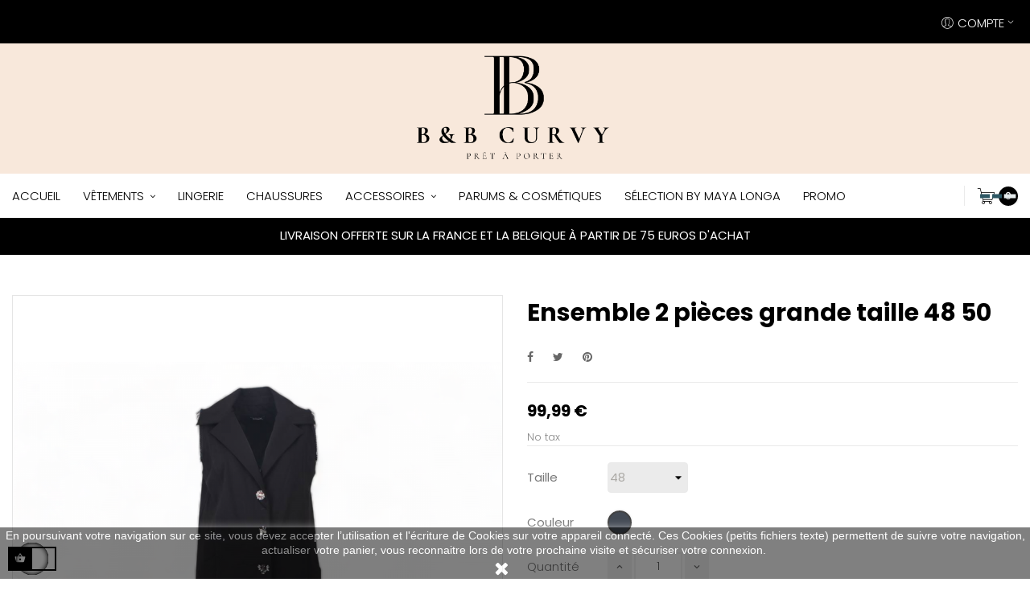

--- FILE ---
content_type: text/html; charset=utf-8
request_url: https://bbcurvy.com/accueil/834-2213-ensemble-2-pieces-grande-taille-48-50.html
body_size: 14817
content:
<!doctype html>
<html lang="fr"  class="default" >

  <head>
    
      
  <meta charset="utf-8">


  <meta http-equiv="x-ua-compatible" content="ie=edge">



  <link rel="canonical" href="https://bbcurvy.com/accueil/834-ensemble-2-pieces-grande-taille-48-50.html">

  <title>Ensemble 2 pièces grande taille 48 50</title>
  <meta name="description" content="">
  <meta name="keywords" content="">
      
          <link rel="alternate" href="https://bbcurvy.com/accueil/834-ensemble-2-pieces-grande-taille-48-50.html" hreflang="fr">
      



  <meta name="viewport" content="width=device-width, initial-scale=1">



  <link rel="icon" type="image/vnd.microsoft.icon" href="/img/favicon.ico?1618437563">
  <link rel="shortcut icon" type="image/x-icon" href="/img/favicon.ico?1618437563">


  

    <link rel="stylesheet" href="https://bbcurvy.com/themes/leo_kylie/assets/cache/theme-087368352.css" type="text/css" media="all">



    


  

  <script type="text/javascript">
        var LEO_COOKIE_THEME = "LEO_KYLIE_PANEL_CONFIG";
        var add_cart_error = "An error occurred while processing your request. Please try again";
        var buttoncompare_title_add = "Comparer";
        var buttoncompare_title_remove = "Retirer du Comparer";
        var buttonwishlist_title_add = "Liste de souhaits";
        var buttonwishlist_title_remove = "Supprimer du panier";
        var cancel_rating_txt = "Cancel Rating";
        var comparator_max_item = 3;
        var compared_products = [];
        var disable_review_form_txt = "existe pas un crit\u00e8re d'\u00e9valuation pour ce produit ou cette langue";
        var enable_dropdown_defaultcart = 1;
        var enable_flycart_effect = 1;
        var enable_notification = 1;
        var height_cart_item = "148";
        var isLogged = false;
        var leo_token = "2aadaf50eb05d25e18f0c550a689ca3e";
        var lf_is_gen_rtl = false;
        var number_cartitem_display = 3;
        var prestashop = {"cart":{"products":[],"totals":{"total":{"type":"total","label":"Total","amount":0,"value":"0,00\u00a0\u20ac"},"total_including_tax":{"type":"total","label":"Total TTC","amount":0,"value":"0,00\u00a0\u20ac"},"total_excluding_tax":{"type":"total","label":"Total HT :","amount":0,"value":"0,00\u00a0\u20ac"}},"subtotals":{"products":{"type":"products","label":"Sous-total","amount":0,"value":"0,00\u00a0\u20ac"},"discounts":null,"shipping":{"type":"shipping","label":"Livraison","amount":0,"value":"gratuit"},"tax":null},"products_count":0,"summary_string":"0 articles","vouchers":{"allowed":1,"added":[]},"discounts":[],"minimalPurchase":0,"minimalPurchaseRequired":""},"currency":{"name":"euro","iso_code":"EUR","iso_code_num":"978","sign":"\u20ac"},"customer":{"lastname":null,"firstname":null,"email":null,"birthday":null,"newsletter":null,"newsletter_date_add":null,"optin":null,"website":null,"company":null,"siret":null,"ape":null,"is_logged":false,"gender":{"type":null,"name":null},"addresses":[]},"language":{"name":"Fran\u00e7ais (French)","iso_code":"fr","locale":"fr-FR","language_code":"fr","is_rtl":"0","date_format_lite":"d\/m\/Y","date_format_full":"d\/m\/Y H:i:s","id":1},"page":{"title":"","canonical":null,"meta":{"title":"Ensemble 2 pi\u00e8ces grande taille 48 50","description":"","keywords":"","robots":"index"},"page_name":"product","body_classes":{"lang-fr":true,"lang-rtl":false,"country-FR":true,"currency-EUR":true,"layout-full-width":true,"page-product":true,"tax-display-enabled":true,"product-id-834":true,"product-Ensemble 2 pi\u00e8ces grande taille 48 50":true,"product-id-category-2":true,"product-id-manufacturer-0":true,"product-id-supplier-0":true,"product-available-for-order":true},"admin_notifications":[]},"shop":{"name":"BB CURVY","logo":"\/img\/bb-curvy-logo-1618437563.jpg","stores_icon":"\/img\/logo_stores.png","favicon":"\/img\/favicon.ico"},"urls":{"base_url":"https:\/\/bbcurvy.com\/","current_url":"https:\/\/bbcurvy.com\/accueil\/834-2213-ensemble-2-pieces-grande-taille-48-50.html","shop_domain_url":"https:\/\/bbcurvy.com","img_ps_url":"https:\/\/bbcurvy.com\/img\/","img_cat_url":"https:\/\/bbcurvy.com\/img\/c\/","img_lang_url":"https:\/\/bbcurvy.com\/img\/l\/","img_prod_url":"https:\/\/bbcurvy.com\/img\/p\/","img_manu_url":"https:\/\/bbcurvy.com\/img\/m\/","img_sup_url":"https:\/\/bbcurvy.com\/img\/su\/","img_ship_url":"https:\/\/bbcurvy.com\/img\/s\/","img_store_url":"https:\/\/bbcurvy.com\/img\/st\/","img_col_url":"https:\/\/bbcurvy.com\/img\/co\/","img_url":"https:\/\/bbcurvy.com\/themes\/leo_kylie\/assets\/img\/","css_url":"https:\/\/bbcurvy.com\/themes\/leo_kylie\/assets\/css\/","js_url":"https:\/\/bbcurvy.com\/themes\/leo_kylie\/assets\/js\/","pic_url":"https:\/\/bbcurvy.com\/upload\/","pages":{"address":"https:\/\/bbcurvy.com\/adresse","addresses":"https:\/\/bbcurvy.com\/adresses","authentication":"https:\/\/bbcurvy.com\/connexion","cart":"https:\/\/bbcurvy.com\/panier","category":"https:\/\/bbcurvy.com\/index.php?controller=category","cms":"https:\/\/bbcurvy.com\/index.php?controller=cms","contact":"https:\/\/bbcurvy.com\/nous-contacter","discount":"https:\/\/bbcurvy.com\/reduction","guest_tracking":"https:\/\/bbcurvy.com\/suivi-commande-invite","history":"https:\/\/bbcurvy.com\/historique-commandes","identity":"https:\/\/bbcurvy.com\/identite","index":"https:\/\/bbcurvy.com\/","my_account":"https:\/\/bbcurvy.com\/mon-compte","order_confirmation":"https:\/\/bbcurvy.com\/confirmation-commande","order_detail":"https:\/\/bbcurvy.com\/index.php?controller=order-detail","order_follow":"https:\/\/bbcurvy.com\/suivi-commande","order":"https:\/\/bbcurvy.com\/commande","order_return":"https:\/\/bbcurvy.com\/index.php?controller=order-return","order_slip":"https:\/\/bbcurvy.com\/avoirs","pagenotfound":"https:\/\/bbcurvy.com\/page-introuvable","password":"https:\/\/bbcurvy.com\/recuperation-mot-de-passe","pdf_invoice":"https:\/\/bbcurvy.com\/index.php?controller=pdf-invoice","pdf_order_return":"https:\/\/bbcurvy.com\/index.php?controller=pdf-order-return","pdf_order_slip":"https:\/\/bbcurvy.com\/index.php?controller=pdf-order-slip","prices_drop":"https:\/\/bbcurvy.com\/promotions","product":"https:\/\/bbcurvy.com\/index.php?controller=product","search":"https:\/\/bbcurvy.com\/recherche","sitemap":"https:\/\/bbcurvy.com\/sitemap","stores":"https:\/\/bbcurvy.com\/magasins","supplier":"https:\/\/bbcurvy.com\/fournisseur","register":"https:\/\/bbcurvy.com\/connexion?create_account=1","order_login":"https:\/\/bbcurvy.com\/commande?login=1"},"alternative_langs":{"fr":"https:\/\/bbcurvy.com\/accueil\/834-ensemble-2-pieces-grande-taille-48-50.html"},"theme_assets":"\/themes\/leo_kylie\/assets\/","actions":{"logout":"https:\/\/bbcurvy.com\/?mylogout="},"no_picture_image":{"bySize":{"cart_default":{"url":"https:\/\/bbcurvy.com\/img\/p\/fr-default-cart_default.jpg","width":80,"height":102},"small_default":{"url":"https:\/\/bbcurvy.com\/img\/p\/fr-default-small_default.jpg","width":100,"height":127},"home_default":{"url":"https:\/\/bbcurvy.com\/img\/p\/fr-default-home_default.jpg","width":400,"height":508},"medium_default":{"url":"https:\/\/bbcurvy.com\/img\/p\/fr-default-medium_default.jpg","width":452,"height":574},"large_default":{"url":"https:\/\/bbcurvy.com\/img\/p\/fr-default-large_default.jpg","width":1000,"height":1271}},"small":{"url":"https:\/\/bbcurvy.com\/img\/p\/fr-default-cart_default.jpg","width":80,"height":102},"medium":{"url":"https:\/\/bbcurvy.com\/img\/p\/fr-default-home_default.jpg","width":400,"height":508},"large":{"url":"https:\/\/bbcurvy.com\/img\/p\/fr-default-large_default.jpg","width":1000,"height":1271},"legend":""}},"configuration":{"display_taxes_label":true,"is_catalog":false,"show_prices":true,"opt_in":{"partner":true},"quantity_discount":{"type":"discount","label":"Remise"},"voucher_enabled":1,"return_enabled":1},"field_required":[],"breadcrumb":{"links":[{"title":"Accueil","url":"https:\/\/bbcurvy.com\/"},{"title":"Ensemble 2 pi\u00e8ces grande taille 48 50","url":"https:\/\/bbcurvy.com\/accueil\/834-2213-ensemble-2-pieces-grande-taille-48-50.html#\/couleur-noir\/taille-48"}],"count":2},"link":{"protocol_link":"https:\/\/","protocol_content":"https:\/\/"},"time":1769082457,"static_token":"2aadaf50eb05d25e18f0c550a689ca3e","token":"dd1b6ff33ff12cc8b451364d4c535acd"};
        var prestashopFacebookAjaxController = "https:\/\/bbcurvy.com\/module\/ps_facebook\/Ajax";
        var productcompare_add = "Le produit a \u00e9t\u00e9 ajout\u00e9 \u00e0 la liste comparer";
        var productcompare_add_error = "An error occurred while adding. Please try again";
        var productcompare_max_item = "Vous ne pouvez pas ajouter plus de 3 produit \u00e0 la comparaison des produits";
        var productcompare_remove = "a \u00e9t\u00e9 retir\u00e9 avec succ\u00e8s le produit de la liste comparative";
        var productcompare_remove_error = "An error occurred while removing. Please try again";
        var productcompare_url = "https:\/\/bbcurvy.com\/module\/leofeature\/productscompare";
        var productcompare_viewlistcompare = "Voir la liste comparer";
        var psemailsubscription_subscription = "https:\/\/bbcurvy.com\/module\/ps_emailsubscription\/subscription";
        var review_error = "An error occurred while processing your request. Please try again";
        var show_popup = 0;
        var type_dropdown_defaultcart = "dropdown";
        var type_flycart_effect = "fade";
        var width_cart_item = "270";
        var wishlist_add = "Le produit a \u00e9t\u00e9 ajout\u00e9 \u00e0 votre liste";
        var wishlist_cancel_txt = "Annuler";
        var wishlist_confirm_del_txt = "Supprimer l'\u00e9l\u00e9ment s\u00e9lectionn\u00e9?";
        var wishlist_del_default_txt = "Impossible de supprimer par d\u00e9faut liste";
        var wishlist_email_txt = "Email";
        var wishlist_loggin_required = "Vous devez \u00eatre connect\u00e9 pour g\u00e9rer votre liste";
        var wishlist_ok_txt = "D'accord";
        var wishlist_quantity_required = "Vous devez saisir une quantit\u00e9";
        var wishlist_remove = "Le produit a \u00e9t\u00e9 retir\u00e9 de votre liste";
        var wishlist_reset_txt = "R\u00e9initialiser";
        var wishlist_send_txt = "Envoyer";
        var wishlist_send_wishlist_txt = "Envoyer liste";
        var wishlist_url = "https:\/\/bbcurvy.com\/module\/leofeature\/mywishlist";
        var wishlist_viewwishlist = "Voir votre liste";
      </script>
<script type="text/javascript">
	var choosefile_text = "Choisir le fichier";
	var turnoff_popup_text = "Ne pas afficher ce popup à nouveau";

	var size_item_quickview = 90;
	var style_scroll_quickview = 'horizontal';
	
	var size_item_page = 109;
	var style_scroll_page = 'horizontal';
	
	var size_item_quickview_attr = 90;	
	var style_scroll_quickview_attr = 'horizontal';
	
	var size_item_popup = 150;
	var style_scroll_popup = 'vertical';
</script>


  <!-- emarketing start -->
<meta name="google-site-verification" content="f-m1TG3ABETrmcfwHPBsrO-2wVqdazDcPuctExFglvQ" />
<!-- Global site tag (gtag.js) - Google Ads: 346872300 -->
<script async src="https://www.googletagmanager.com/gtag/js?id=AW-346872300"></script>
<script>
  window.dataLayer = window.dataLayer || [];
  function gtag(){dataLayer.push(arguments);}
  gtag('js', new Date());

  gtag('config', 'AW-346872300');
</script>
<script>
  !function(f,b,e,v,n,t,s)
  {if(f.fbq)return;n=f.fbq=function(){n.callMethod?
  n.callMethod.apply(n,arguments):n.queue.push(arguments)};
  if(!f._fbq)f._fbq=n;n.push=n;n.loaded=!0;n.version='2.0';
  n.queue=[];t=b.createElement(e);t.async=!0;
  t.src=v;s=b.getElementsByTagName(e)[0];
  s.parentNode.insertBefore(t,s)}(window, document,'script',
  'https://connect.facebook.net/en_US/fbevents.js');
  fbq('init', '331664961719759');
  fbq('track', 'PageView');
</script>
<noscript>
  <img height="1" width="1" style="display:none"
      src="https://www.facebook.com/tr?id=331664961719759&ev=PageView&noscript=1"/>
</noscript>

<script>
  fbq('track', 'ViewContent', {
    content_name: 'Ensemble 2 pièces grande taille 48 50',
    content_category: 'Accueil',
    content_ids: ['834'],
    content_type: 'product',
    value: 99.99,
    currency: 'EUR'
  });
</script>

<script>
document.addEventListener('DOMContentLoaded', function(event) {
 document.querySelectorAll('.add-to-cart, #add_to_cart button, #add_to_cart a, #add_to_cart input').forEach(function(a){
a.addEventListener('click', function(){
  fbq('track', 'AddToCart', {
    content_name: 'Ensemble 2 pièces grande taille 48 50',
    content_category: 'Accueil',
    content_ids: ['834'],
    content_type: 'product',
    value: 99.99,
    currency: 'EUR'
  });
});});});
</script>

<!-- emarketing end --><script type="text/javascript">
	
	var FancyboxI18nClose = "Fermer";
	var FancyboxI18nNext = "Prochain";
	var FancyboxI18nPrev = "précédent";
	var current_link = "http://bbcurvy.com/";		
	var currentURL = window.location;
	currentURL = String(currentURL);
	currentURL = currentURL.replace("https://","").replace("http://","").replace("www.","").replace( /#\w*/, "" );
	current_link = current_link.replace("https://","").replace("http://","").replace("www.","");
	var text_warning_select_txt = "S'il vous plaît sélectionner un pour supprimer?";
	var text_confirm_remove_txt = "Etes-vous sûr de retirer de pied de page?";
	var close_bt_txt = "Fermer";
	var list_menu = [];
	var list_menu_tmp = {};
	var list_tab = [];
	var isHomeMenu = 0;
	
</script><script>
  const bxTranslation = {"error":{"carrierNotFound":"Impossible de trouver le transporteur","couldNotSelectPoint":"An error occurred during parcel point selection"},"text":{"openingHours":"Horaires d'ouverture","chooseParcelPoint":"Choisir ce point relais","closeMap":"Fermer la carte","closedLabel":"Ferm\u00e9      "},"day":{"MONDAY":"lundi","TUESDAY":"mardi","WEDNESDAY":"mercredi","THURSDAY":"jeudi","FRIDAY":"vendredi","SATURDAY":"samedi","SUNDAY":"dimanche"},"distance":"\u00e0 %s km"};
  const bxMapUrl = "https://maps.boxtal.com/styles/boxtal/style.json?access_token=eyJhbGciOiJSUzI1NiIsInR5cCI6IkpXVCJ9.[base64].[base64]";
  const bxMapLogoImageUrl = "https://resource.boxtal.com/images/boxtal-maps.svg";
  const bxMapLogoHrefUrl = "https://www.boxtal.com";
  const bxAjaxUrl = "https://bbcurvy.com/module/boxtalconnect/ajax";
  bxToken = "2aadaf50eb05d25e18f0c550a689ca3e";
</script>
<style> .product-miniature .product-description{height:100px !important} .product-miniature .thumbnail-container:hover .highlighted-informations.no-variants {bottom: 6rem !important;}article .certishopping.bottomLine {text-align: center;}    
            </style>
<!-- @file modules\appagebuilder\views\templates\hook\header -->

<script>
    /**
     * List functions will run when document.ready()
     */
    var ap_list_functions = [];
    /**
     * List functions will run when window.load()
     */
    var ap_list_functions_loaded = [];

    /**
     * List functions will run when document.ready() for theme
     */
    
    var products_list_functions = [];
</script>


<script type='text/javascript'>
    var leoOption = {
        category_qty:1,
        product_list_image:0,
        product_one_img:1,
        productCdown: 1,
        productColor: 0,
        homeWidth: 400,
        homeheight: 508,
	}

    ap_list_functions.push(function(){
        if (typeof $.LeoCustomAjax !== "undefined" && $.isFunction($.LeoCustomAjax)) {
            var leoCustomAjax = new $.LeoCustomAjax();
            leoCustomAjax.processAjax();
        }
    });
</script>




<meta name="facebook-domain-verification" content="ur0ihoizducrhbak485ahwdlnb3vyh" />
    
  <meta property="og:type" content="product">
  <meta property="og:url" content="https://bbcurvy.com/accueil/834-2213-ensemble-2-pieces-grande-taille-48-50.html">
  <meta property="og:title" content="Ensemble 2 pièces grande taille 48 50">
  <meta property="og:site_name" content="BB CURVY">
  <meta property="og:description" content="">
  <meta property="og:image" content="https://bbcurvy.com/3339-large_default/ensemble-2-pieces-grande-taille-48-50.jpg">
      <meta property="product:pretax_price:amount" content="99.99">
    <meta property="product:pretax_price:currency" content="EUR">
    <meta property="product:price:amount" content="99.99">
    <meta property="product:price:currency" content="EUR">
      <meta property="product:weight:value" content="0.500000">
  <meta property="product:weight:units" content="kg">
  
  </head>

  <body id="product" class="lang-fr country-fr currency-eur layout-full-width page-product tax-display-enabled product-id-834 product-ensemble-2-pieces-grande-taille-48-50 product-id-category-2 product-id-manufacturer-0 product-id-supplier-0 product-available-for-order fullwidth has-breadcrumb">

    
      
    

    <main id="page">
      
              
      <header id="header">
        <div class="header-container">
          
            
  <div class="header-banner">
          <div class="container">
              <div class="inner"></div>
          </div>
        </div>



  <nav class="header-nav">
    <div class="topnav">
              <div class="inner"></div>
          </div>
    <div class="bottomnav">
              <div class="inner"><!-- @file modules\appagebuilder\views\templates\hook\ApRow -->
<div class="wrapper"
            style="background: #000000 no-repeat"
                        >

<div class="container">
    <div        class="row box-top-header ApRow  has-bg bg-fullwidth-container"
                            style=""                >
                                            <!-- @file modules\appagebuilder\views\templates\hook\ApColumn -->
<div    class="col-xl-6 col-lg-6 col-md-6 col-sm-12 col-xs-12 col-sp-12 left-top-header hidden-sm-down ApColumn "
	    >
                    <!-- @file modules\appagebuilder\views\templates\hook\ApGeneral -->
<div     class="block header-links ApHtml">
	                        	</div>
    </div><!-- @file modules\appagebuilder\views\templates\hook\ApColumn -->
<div    class="col-xl-6 col-lg-6 col-md-6 col-sm-12 col-xs-12 col-sp-12 right-top-header language-hidden-flag ApColumn "
	    >
                    <!-- @file modules\appagebuilder\views\templates\hook\ApModule -->
<!-- @file modules\appagebuilder\views\templates\hook\ApModule -->
<!-- @file modules\appagebuilder\views\templates\hook\ApModule -->
<div class="userinfo-selector links dropdown js-dropdown popup-over ">
  <a href="javascript:void(0)" data-toggle="dropdown" class="popup-title" title="Compte">
    <i class="icon fa fa-user"></i>
    <span class="text-title">Compte</span>
    <i class="icon-arrow-down fa fa-sort-down"></i>
 </a>
  <ul class="popup-content dropdown-menu user-info">
          <li>
        <a
          class="signin dropdown-item"
          href="https://bbcurvy.com/mon-compte"
          title="Connectez-vous à votre compte client"
          rel="nofollow"
        >
          <span>se connecter</span>
        </a>
      </li>
        <li>
      <a
        class="myacount dropdown-item"
        href="https://bbcurvy.com/mon-compte"
        title="Mon compte"
        rel="nofollow"
      >
        <span>Mon compte</span>
      </a>
    </li>
        	<li>
        <a
          class="ap-btn-wishlist dropdown-item"
          href="//bbcurvy.com/module/leofeature/mywishlist"
          title="Wishlist"
          rel="nofollow"
        >
          <span>Wishlist <span class="ap-total-wishlist ap-total"></span></span>
        </a>
       </li>
            	<li>
        <a
          class="ap-btn-compare dropdown-item"
          href="//bbcurvy.com/module/leofeature/productscompare"
          title="Compare"
          rel="nofollow"
        >
          <span>Compare <span class="ap-total-compare ap-total"></span></span>
         </a>
      </li>
        <li class="check-out">
      <a
        class="checkout dropdown-item"
        href="//bbcurvy.com/panier?action=show"
        title="Commander"
        rel="nofollow"
      >
        <span>Commander</span>
      </a>
    </li>
  </ul>
</div>
    </div>            </div>
</div>
</div>
        
    <script>
        ap_list_functions.push(function(){
            $.stellar({horizontalScrolling:false}); 
        });
    </script>
    
    </div>
          </div>
  </nav>



  <div class="header-top">
          <div class="inner"><!-- @file modules\appagebuilder\views\templates\hook\ApRow -->
    <div id="form_7194550400859501"        class="row ApRow  has-bg bg-fullwidth"
                            style=""        data-bg_data=" #f8e8db no-repeat"        >
                                            <!-- @file modules\appagebuilder\views\templates\hook\ApColumn -->
<div    class="col-xl-12 col-lg-12 col-md-12 col-sm-12 col-xs-12 col-sp-12  ApColumn "
	    >
                    <!-- @file modules\appagebuilder\views\templates\hook\ApGeneral -->
<div     class="block ApHtml">
	                    <div class="block_content"><div><a href="https://bbcurvy.com/"><img src="https://bbcurvy.com/img/cms/LOGOTRANSPARENT.PNG" alt="" width="277" height="162" style="display: block; margin-left: auto; margin-right: auto;" /></a></div></div>
    	</div>
    </div>            </div>
    <!-- @file modules\appagebuilder\views\templates\hook\ApRow -->
<div class="wrapper"
>

<div class="container">
    <div        class="row box-bottom-header ApRow  has-bg bg-boxed"
                            style="background: no-repeat;"        data-bg_data=" no-repeat"        >
                                            <!-- @file modules\appagebuilder\views\templates\hook\ApColumn -->
<div    class="col-xl-10 col-lg-7-2 col-md-2 col-sm-3 col-xs-3 col-sp-3 center-bottom-header ApColumn "
	    >
                    <!-- @file modules\appagebuilder\views\templates\hook\ApSlideShow -->
<div id="memgamenu-form_1482872395630445" class="ApMegamenu">
			    
                <nav data-megamenu-id="1482872395630445" class="leo-megamenu cavas_menu navbar navbar-default enable-canvas " role="navigation">
                            <!-- Brand and toggle get grouped for better mobile display -->
                            <div class="navbar-header">
                                    <button type="button" class="navbar-toggler hidden-lg-up" data-toggle="collapse" data-target=".megamenu-off-canvas-1482872395630445">
                                            <span class="sr-only">Basculer la navigation</span>
                                            &#9776;
                                            <!--
                                            <span class="icon-bar"></span>
                                            <span class="icon-bar"></span>
                                            <span class="icon-bar"></span>
                                            -->
                                    </button>
                            </div>
                            <!-- Collect the nav links, forms, and other content for toggling -->
                                                        <div class="leo-top-menu collapse navbar-toggleable-md megamenu-off-canvas megamenu-off-canvas-1482872395630445"><ul class="nav navbar-nav megamenu horizontal">    <li data-menu-type="controller" class="nav-item  " >
        <a class="nav-link has-category" href="https://bbcurvy.com/" target="_self">
                            
                            <span class="menu-title">ACCUEIL</span>
                                                        </a>
    </li>
<li data-menu-type="url" class="nav-item parent  dropdown   " >
    <a class="nav-link dropdown-toggle has-category" data-toggle="dropdown" href="https://bbcurvy.com/#" target="_self">

                    
                    <span class="menu-title">VÊTEMENTS</span>
                                        
            </a>
        <b class="caret"></b>
            <div class="dropdown-sub dropdown-menu" >
            <div class="dropdown-menu-inner">
                                    <div class="row">
                                                    <div class="mega-col col-md-12" >
                                <div class="mega-col-inner">
                                    <div class="leo-widget" data-id_widget="1614677733">
    <div class="widget-links">
		<div class="widget-inner">	
		<div id="tabs1346679173" class="panel-group">
			<ul class="nav-links">
				  
					<li ><a href="https://bbcurvy.com/10-robes-et-tuniques" >ROBES &amp; TUNIQUES</a></li>
				  
					<li ><a href="https://bbcurvy.com/11-chemises-et-blouses" >CHEMISES &amp; BLOUSES</a></li>
				  
					<li ><a href="https://bbcurvy.com/12-tops-hauts" >TOPS &amp; HAUTS</a></li>
				  
					<li ><a href="https://bbcurvy.com/13-vestes-manteaux" >VESTES &amp; MANTEAUX</a></li>
				  
					<li ><a href="https://bbcurvy.com/14-pulls-gilets" >PULLS &amp; GILETS</a></li>
				  
					<li ><a href="https://bbcurvy.com/15-jupes-et-shorts" >JUPES &amp; SHORTS</a></li>
				  
					<li ><a href="https://bbcurvy.com/16-pantalons-jeans" >PANTALONS &amp; JEANS</a></li>
				  
					<li ><a href="https://bbcurvy.com/19-leggings-et-collants" >LEGGINGS ET COLLANTS</a></li>
				  
					<li ><a href="https://bbcurvy.com/17-ensembles" >JOGGINGS ET ENSEMBLES</a></li>
							</ul>
		</div>
	</div>
    </div>
</div>                                </div>
                            </div>
                                            </div>
                            </div>
        </div>
    </li>    <li data-menu-type="category" class="nav-item  " >
        <a class="nav-link has-category" href="https://bbcurvy.com/18-vetements-en-lin" target="_self">
                            
                            <span class="menu-title">LINGERIE</span>
                                                        </a>
    </li>
    <li data-menu-type="category" class="nav-item  " >
        <a class="nav-link has-category" href="" target="_self">
                            
                            <span class="menu-title">CHAUSSURES</span>
                                                        </a>
    </li>
<li data-menu-type="category" class="nav-item parent  dropdown   " >
    <a class="nav-link dropdown-toggle has-category" data-toggle="dropdown" href="https://bbcurvy.com/24-accessoires" target="_self">

                    
                    <span class="menu-title">ACCESSOIRES</span>
                                        
            </a>
        <b class="caret"></b>
            <div class="dropdown-sub dropdown-menu" >
            <div class="dropdown-menu-inner">
                                    <div class="row">
                                                    <div class="mega-col col-md-12" >
                                <div class="mega-col-inner">
                                    <div class="leo-widget" data-id_widget="1619693580">
    <div class="widget-links">
		<div class="widget-inner">	
		<div id="tabs420309945" class="panel-group">
			<ul class="nav-links">
				  
					<li ><a href="https://bbcurvy.com/27-bijoux" >Bijoux</a></li>
				  
					<li ><a href="https://bbcurvy.com/28-ceintures" >Ceintures</a></li>
				  
					<li ><a href="https://bbcurvy.com/29-sacs" >Sacs</a></li>
							</ul>
		</div>
	</div>
    </div>
</div>                                </div>
                            </div>
                                            </div>
                            </div>
        </div>
    </li>    <li data-menu-type="category" class="nav-item  " >
        <a class="nav-link has-category" href="https://bbcurvy.com/25-parfums-cosmetiques" target="_self">
                            
                            <span class="menu-title">PARUMS &amp; COSMÉTIQUES</span>
                                                        </a>
    </li>
    <li data-menu-type="category" class="nav-item  " >
        <a class="nav-link has-category" href="https://bbcurvy.com/22-selection-by-maya-longa" target="_self">
                            
                            <span class="menu-title">SÉLECTION BY  MAYA LONGA</span>
                                                        </a>
    </li>
    <li data-menu-type="category" class="nav-item  " >
        <a class="nav-link has-category" href="https://bbcurvy.com/26-promo" target="_self">
                            
                            <span class="menu-title">PROMO</span>
                                                        </a>
    </li>
</ul></div>
            </nav>
            <script type="text/javascript">
            // <![CDATA[				
                            // var type="horizontal";
                            // checkActiveLink();
                            // checkTarget();
                            list_menu_tmp.id = '1482872395630445';
                            list_menu_tmp.type = 'horizontal';
            // ]]>
            
                                						
                                    // offCanvas();
                                    // var show_cavas = 1;
                                    // console.log('testaaa');
                                    // console.log(show_cavas);
                                    list_menu_tmp.show_cavas =1;

                    
                                        
                    list_menu_tmp.list_tab = list_tab;
                    list_menu.push(list_menu_tmp);
                    list_menu_tmp = {};	
                    list_tab = {};
                    
            </script>
    
	</div>

    </div><!-- @file modules\appagebuilder\views\templates\hook\ApColumn -->
<div    class="col-xl-2 col-lg-1 col-md-10 col-sm-9 col-xs-9 col-sp-9 right-bottom-header popup-search ApColumn "
	    >
                    <!-- @file modules\appagebuilder\views\templates\hook\ApModule -->
<!-- Block search module TOP -->
<div id="search_widget" class="search-widget js-dropdown popup-over" data-search-controller-url="//bbcurvy.com/recherche">
	<a href="javascript:void(0)" data-toggle="dropdown" class="float-xs-right popup-title">
	    <i class="fa fa-search search"></i>
	</a>
	<form method="get" action="//bbcurvy.com/recherche" class="popup-content dropdown-menu">
		<input type="hidden" name="controller" value="search">
		<input type="text" name="s" value="" placeholder="Rechercher notre catalogue" aria-label="Rechercher">
		<button type="submit">
			<i class="fa fa-search search"></i>
		</button>
	</form>
</div>
<!-- /Block search module TOP -->
<!-- @file modules\appagebuilder\views\templates\hook\ApModule -->
<div id="cart-block">
  <div class="blockcart cart-preview inactive" data-refresh-url="//bbcurvy.com/module/ps_shoppingcart/ajax">
    <div class="header">
              <i class="shopping-cart fa fa-shopping-cart"></i>
        <span class="title-cart">mon panier</span>
        <span class="cart-products-count">
                      <span class="zero">0</span>
            <span class="empty"> - vide</span>
                  </span>
          </div>
  </div>
</div>

    </div>            </div>
</div>
</div>
    <!-- @file modules\appagebuilder\views\templates\hook\ApRow -->
    <div id="form_3760692342290186"        class="row ApRow  has-bg bg-fullwidth"
                            style=""        data-bg_data=" #000000 no-repeat"        >
                                            <!-- @file modules\appagebuilder\views\templates\hook\ApColumn -->
<div    class="col-xl-12 col-lg-12 col-md-12 col-sm-12 col-xs-12 col-sp-12  ApColumn "
	    >
                    <!-- @file modules\appagebuilder\views\templates\hook\ApGeneral -->
<div     class="block ApHtml">
	                    <div class="block_content"><h3 style="font-size: 15px; text-align: center; font-weight: normal; padding-top: 10px; padding-bottom: 5px;"><span style="color: #ffffff;">LIVRAISON OFFERTE SUR LA FRANCE ET LA BELGIQUE À PARTIR DE 75 EUROS D'ACHAT</span></h3></div>
    	</div>
    </div>            </div>
    </div>
          </div>
  
          
        </div>
      </header>
      
        
<aside id="notifications">
  <div class="container">
    
    
    
      </div>
</aside>
      
      <section id="wrapper">
      	
        
          <nav data-depth="2" class="breadcrumb">
  <div class="container">
        <ol itemscope itemtype="http://schema.org/BreadcrumbList">
      
                        
            <li itemprop="itemListElement" itemscope itemtype="http://schema.org/ListItem">
              <a itemprop="item" href="https://bbcurvy.com/">
                <span itemprop="name">Accueil</span>
              </a>
              <meta itemprop="position" content="1">
            </li>
          
                                
            <li itemprop="itemListElement" itemscope itemtype="http://schema.org/ListItem">
              <a itemprop="item" href="https://bbcurvy.com/accueil/834-2213-ensemble-2-pieces-grande-taille-48-50.html#/couleur-noir/taille-48">
                <span itemprop="name">Ensemble 2 pièces grande taille 48 50</span>
              </a>
              <meta itemprop="position" content="2">
            </li>
          
                    
    </ol>
  </div>

      <div class="category-cover hidden-sm-down">
      <img src="https://bbcurvy.com/themes/leo_kylie/assets/img/bg-breadcrumb.jpg" class="img-fluid" alt="Breadcrumb image">
    </div>
  </nav>
        
                  <div class="container">
                  <div class="row">
            

            
  <div id="content-wrapper" class="col-lg-12 col-xs-12">
    
      

      
<section id="main" class="product-detail  product-image-thumbs product-thumbs-bottom" itemscope itemtype="https://schema.org/Product">
  <meta itemprop="url" content="https://bbcurvy.com/accueil/834-2213-ensemble-2-pieces-grande-taille-48-50.html#/11-couleur-noir/26-taille-48"><div class="row"><div class="col-xl-6 col-lg-6 col-md-6 col-sm-12 col-xs-12 col-sp-12">

  <section class="page-content" id="content" data-templateview="bottom" data-numberimage="5" data-numberimage1200="5" data-numberimage992="4" data-numberimage768="3" data-numberimage576="3" data-numberimage480="2" data-numberimage360="2" data-templatemodal="1" data-templatezoomtype="out" data-zoomposition="right" data-zoomwindowwidth="400" data-zoomwindowheight="400">
    
      <div class="images-container">
        

          
            <div class="product-cover">
              
                <ul class="product-flags">
                                  </ul>
              
                              <img id="zoom_product" data-type-zoom="" class="js-qv-product-cover img-fluid" src="https://bbcurvy.com/3339-large_default/ensemble-2-pieces-grande-taille-48-50.jpg" alt="Ensemble 2 pièces grande taille 48 50" title="Ensemble 2 pièces grande taille 48 50" itemprop="image">
                <div class="layer hidden-sm-down" data-toggle="modal" data-target="#product-modal">
                  <i class="material-icons zoom-in">&#xE8FF;</i>
                </div>
                          </div>
          

          
            <div id="thumb-gallery" class="product-thumb-images">
                                                <div class="thumb-container  active ">
                    <a href="javascript:void(0)" data-image="https://bbcurvy.com/3339-large_default/ensemble-2-pieces-grande-taille-48-50.jpg" data-zoom-image="https://bbcurvy.com/3339-large_default/ensemble-2-pieces-grande-taille-48-50.jpg"> 
                      <img
                        class="thumb js-thumb  selected "
                        data-image-medium-src="https://bbcurvy.com/3339-medium_default/ensemble-2-pieces-grande-taille-48-50.jpg"
                        data-image-large-src="https://bbcurvy.com/3339-large_default/ensemble-2-pieces-grande-taille-48-50.jpg"
                        src="https://bbcurvy.com/3339-home_default/ensemble-2-pieces-grande-taille-48-50.jpg"
                        alt="Ensemble 2 pièces grande taille 48 50"
                        title="Ensemble 2 pièces grande taille 48 50"
                        itemprop="image"
                      >
                    </a>
                  </div>
                                  <div class="thumb-container ">
                    <a href="javascript:void(0)" data-image="https://bbcurvy.com/3399-large_default/ensemble-2-pieces-grande-taille-48-50.jpg" data-zoom-image="https://bbcurvy.com/3399-large_default/ensemble-2-pieces-grande-taille-48-50.jpg"> 
                      <img
                        class="thumb js-thumb "
                        data-image-medium-src="https://bbcurvy.com/3399-medium_default/ensemble-2-pieces-grande-taille-48-50.jpg"
                        data-image-large-src="https://bbcurvy.com/3399-large_default/ensemble-2-pieces-grande-taille-48-50.jpg"
                        src="https://bbcurvy.com/3399-home_default/ensemble-2-pieces-grande-taille-48-50.jpg"
                        alt=""
                        title=""
                        itemprop="image"
                      >
                    </a>
                  </div>
                                  <div class="thumb-container ">
                    <a href="javascript:void(0)" data-image="https://bbcurvy.com/3397-large_default/ensemble-2-pieces-grande-taille-48-50.jpg" data-zoom-image="https://bbcurvy.com/3397-large_default/ensemble-2-pieces-grande-taille-48-50.jpg"> 
                      <img
                        class="thumb js-thumb "
                        data-image-medium-src="https://bbcurvy.com/3397-medium_default/ensemble-2-pieces-grande-taille-48-50.jpg"
                        data-image-large-src="https://bbcurvy.com/3397-large_default/ensemble-2-pieces-grande-taille-48-50.jpg"
                        src="https://bbcurvy.com/3397-home_default/ensemble-2-pieces-grande-taille-48-50.jpg"
                        alt=""
                        title=""
                        itemprop="image"
                      >
                    </a>
                  </div>
                                  <div class="thumb-container ">
                    <a href="javascript:void(0)" data-image="https://bbcurvy.com/3398-large_default/ensemble-2-pieces-grande-taille-48-50.jpg" data-zoom-image="https://bbcurvy.com/3398-large_default/ensemble-2-pieces-grande-taille-48-50.jpg"> 
                      <img
                        class="thumb js-thumb "
                        data-image-medium-src="https://bbcurvy.com/3398-medium_default/ensemble-2-pieces-grande-taille-48-50.jpg"
                        data-image-large-src="https://bbcurvy.com/3398-large_default/ensemble-2-pieces-grande-taille-48-50.jpg"
                        src="https://bbcurvy.com/3398-home_default/ensemble-2-pieces-grande-taille-48-50.jpg"
                        alt=""
                        title=""
                        itemprop="image"
                      >
                    </a>
                  </div>
                                          </div>
            
                          <div class="arrows-product-fake slick-arrows">
                <button class="slick-prev slick-arrow" aria-label="Previous" type="button" >Previous</button>
                <button class="slick-next slick-arrow" aria-label="Next" type="button">Next</button>
              </div>
                      

        
        
      </div>
    
  </section>



  <div class="modal fade js-product-images-modal leo-product-modal" id="product-modal" data-thumbnails=".product-images-834">
  <div class="modal-dialog" role="document">
    <div class="modal-content">
      <div class="modal-body">
                <figure>
          <img class="js-modal-product-cover product-cover-modal"  src="https://bbcurvy.com/3339-large_default/ensemble-2-pieces-grande-taille-48-50.jpg" alt="Ensemble 2 pièces grande taille 48 50" title="Ensemble 2 pièces grande taille 48 50" itemprop="image">
          <figcaption class="image-caption">
          
            <div id="product-description-short" itemprop="description"></div>
          
        </figcaption>
        </figure>
        <aside id="thumbnails" class="thumbnails product-images product-images-834 text-sm-center">
          
                              <div class="thumb-container">
                  <img data-image-large-src="https://bbcurvy.com/3339-large_default/ensemble-2-pieces-grande-taille-48-50.jpg" class="thumb img-fluid js-modal-thumb selected " src="https://bbcurvy.com/3339-home_default/ensemble-2-pieces-grande-taille-48-50.jpg" alt="Ensemble 2 pièces grande taille 48 50" title="Ensemble 2 pièces grande taille 48 50" width="400" itemprop="image">
                </div>
                              <div class="thumb-container">
                  <img data-image-large-src="https://bbcurvy.com/3399-large_default/ensemble-2-pieces-grande-taille-48-50.jpg" class="thumb img-fluid js-modal-thumb" src="https://bbcurvy.com/3399-home_default/ensemble-2-pieces-grande-taille-48-50.jpg" alt="" title="" width="400" itemprop="image">
                </div>
                              <div class="thumb-container">
                  <img data-image-large-src="https://bbcurvy.com/3397-large_default/ensemble-2-pieces-grande-taille-48-50.jpg" class="thumb img-fluid js-modal-thumb" src="https://bbcurvy.com/3397-home_default/ensemble-2-pieces-grande-taille-48-50.jpg" alt="" title="" width="400" itemprop="image">
                </div>
                              <div class="thumb-container">
                  <img data-image-large-src="https://bbcurvy.com/3398-large_default/ensemble-2-pieces-grande-taille-48-50.jpg" class="thumb img-fluid js-modal-thumb" src="https://bbcurvy.com/3398-home_default/ensemble-2-pieces-grande-taille-48-50.jpg" alt="" title="" width="400" itemprop="image">
                </div>
                          
        </aside>
      </div>
    </div><!-- /.modal-content -->
  </div><!-- /.modal-dialog -->
</div><!-- /.modal -->

                            </div><div class="col-xl-6 col-lg-6 col-md-6 col-sm-12 col-xs-12 col-sp-12">

	
		<h1 class="h1 product-detail-name" itemprop="name">Ensemble 2 pièces grande taille 48 50</h1>
	


	<div class="product-additional-info">
  

      <div class="social-sharing">
      <span>Partager</span>
      <ul>
                  <li class="facebook icon-gray"><a href="https://www.facebook.com/sharer.php?u=https%3A%2F%2Fbbcurvy.com%2Faccueil%2F834-ensemble-2-pieces-grande-taille-48-50.html" class="text-hide" title="Partager" target="_blank">Partager</a></li>
                  <li class="twitter icon-gray"><a href="https://twitter.com/intent/tweet?text=Ensemble+2+pi%C3%A8ces+grande+taille+48+50 https%3A%2F%2Fbbcurvy.com%2Faccueil%2F834-ensemble-2-pieces-grande-taille-48-50.html" class="text-hide" title="Tweet" target="_blank">Tweet</a></li>
                  <li class="pinterest icon-gray"><a href="https://www.pinterest.com/pin/create/button/?media=https%3A%2F%2Fbbcurvy.com%2F3339%2Fensemble-2-pieces-grande-taille-48-50.jpg&amp;url=https%3A%2F%2Fbbcurvy.com%2Faccueil%2F834-ensemble-2-pieces-grande-taille-48-50.html" class="text-hide" title="Pinterest" target="_blank">Pinterest</a></li>
              </ul>
    </div>
  

</div>




	  <div class="product-prices">
    

    
      <div
        class="product-price h5 "
        itemprop="offers"
        itemscope
        itemtype="https://schema.org/Offer"
      >
        <link itemprop="availability" href="https://schema.org/InStock"/>
        <meta itemprop="priceCurrency" content="EUR">

        <div class="current-price">
          <span itemprop="price" content="99.99">99,99 €</span>
          
          
                      

                  </div>

        
                  
      </div>
    

    
          

    
          

    
          

    

    <div class="tax-shipping-delivery-label">
              No tax
            
      
                        </div>
  </div>



  <div id="product-description-short-834" class="description-short" itemprop="description"></div>

<div class="product-actions">
  
    <form action="https://bbcurvy.com/panier" method="post" id="add-to-cart-or-refresh">
      <input type="hidden" name="token" value="2aadaf50eb05d25e18f0c550a689ca3e">
      <input type="hidden" name="id_product" value="834" id="product_page_product_id">
      <input type="hidden" name="id_customization" value="0" id="product_customization_id">

      
        <div class="product-variants">
          <div class="clearfix product-variants-item">
      <span class="control-label">Taille</span>
              <select
          class="form-control form-control-select"
          id="group_1"
          data-product-attribute="1"
          name="group[1]">
                      <option value="26" title="48" selected="selected">48</option>
                      <option value="27" title="50">50</option>
                  </select>
          </div>
              <div class="clearfix product-variants-item">
      <span class="control-label">Couleur</span>
              <ul id="group_2">
                      <li class="float-xs-left input-container">
              <label>
                <input class="input-color" type="radio" data-product-attribute="2" name="group[2]" value="11" checked="checked">
                <span
                  class="color" style="background-color: #434A54"                                   ><span class="sr-only">Noir</span></span>
              </label>
            </li>
                  </ul>
          </div>
      </div>
      

      
              

      
        <section class="product-discounts">
  </section>
      

      
        <div class="product-add-to-cart">
      
      <div class="product-quantity">
        <div class="qty">
          <div class="qty-content">
            <span class="control-label">Quantité</span>
            <input
              type="number"
              name="qty"
              id="quantity_wanted"
              value="1"
              class="input-group"
              min="1"
  	      aria-label="Quantité"
            />
          </div>
        </div>
        <div class="add">
          <button class="btn btn-primary add-to-cart" data-button-action="add-to-cart" type="submit" >
            <i class="fa fa-shopping-cart"></i>
            Ajouter au panier
          </button>
        </div>
        <div class="wishlist">
			<a class="leo-wishlist-button btn-product btn" href="#" data-id-wishlist="" data-id-product="834" data-id-product-attribute="2213" title="Liste de souhaits">
			<span class="leo-wishlist-bt-loading cssload-speeding-wheel"></span>
			<span class="leo-wishlist-bt-content">
				<i class="icon-wishlist"></i>
				<span>Liste de souhaits</span>
			</span>
		</a>
	</div>
        <div class="compare">
	<a class="leo-compare-button btn-product btn" href="#" data-id-product="834" title="Comparer">
		<span class="leo-compare-bt-loading cssload-speeding-wheel"></span>
		<span class="leo-compare-bt-content">
			<i class="icon-compare"></i>
			<span>Comparer</span>
		</span>
	</a>
</div>
	
      </div>
      <div class="clearfix"></div>
      
                  <span id="product-availability">
                          <i class="material-icons product-last-items"></i>
                        Derniers articles en stock
          </span>
              
    

    
      <p class="product-minimal-quantity">
              </p>
    
  </div>
      

      
        <input class="product-refresh ps-hidden-by-js" name="refresh" type="submit" value="Rafraîchir">
      
    </form>
  
</div>

  

                            </div><div class="col-xl-12 col-lg-12 col-md-12 col-sm-12 col-xs-12 col-sp-12">

	<div class="product-tabs tabs">
	  	<ul class="nav nav-tabs" role="tablist">
		    		    	<li class="nav-item">
				   <a
					 class="nav-link active"
					 data-toggle="tab"
					 href="#description"
					 role="tab"
					 aria-controls="description"
					  aria-selected="true">Description</a>
				</li>
	    			    <li class="nav-item">
				<a
				  class="nav-link"
				  data-toggle="tab"
				  href="#product-details"
				  role="tab"
				  aria-controls="product-details"
				  >détails du produit</a>
			</li>
		    		    			    <li class="nav-item">
				  <a
					class="nav-link"
					data-toggle="tab"
					href="#extra-0"
					role="tab"
					aria-controls="extra-0"></a>
				</li>
		    				<li class="nav-item">
	  <a class="nav-link leo-product-show-review-title" data-toggle="tab" href="#leo-product-show-review-content">Avis</a>
	</li>


	  	</ul>

	  	<div class="tab-content" id="tab-content">
		   	<div class="tab-pane fade in active" id="description" role="tabpanel">
		     	
		       		<div class="product-description"><p>Ensemble 2 pièces grande taille 48 50</p>
<p>Composition : Viscose</p></div>
		     	
		   	</div>

		   	
		     	<div class="tab-pane fade"
     id="product-details"
     data-product="{&quot;id_shop_default&quot;:&quot;1&quot;,&quot;id_manufacturer&quot;:&quot;0&quot;,&quot;id_supplier&quot;:&quot;0&quot;,&quot;reference&quot;:&quot;&quot;,&quot;is_virtual&quot;:&quot;0&quot;,&quot;delivery_in_stock&quot;:&quot;&quot;,&quot;delivery_out_stock&quot;:&quot;&quot;,&quot;id_category_default&quot;:&quot;2&quot;,&quot;on_sale&quot;:&quot;0&quot;,&quot;online_only&quot;:&quot;0&quot;,&quot;ecotax&quot;:0,&quot;minimal_quantity&quot;:&quot;1&quot;,&quot;low_stock_threshold&quot;:null,&quot;low_stock_alert&quot;:&quot;0&quot;,&quot;price&quot;:&quot;99,99\u00a0\u20ac&quot;,&quot;unity&quot;:&quot;&quot;,&quot;unit_price_ratio&quot;:&quot;0.000000&quot;,&quot;additional_shipping_cost&quot;:&quot;0.00&quot;,&quot;customizable&quot;:&quot;0&quot;,&quot;text_fields&quot;:&quot;0&quot;,&quot;uploadable_files&quot;:&quot;0&quot;,&quot;redirect_type&quot;:&quot;301-category&quot;,&quot;id_type_redirected&quot;:&quot;0&quot;,&quot;available_for_order&quot;:&quot;1&quot;,&quot;available_date&quot;:null,&quot;show_condition&quot;:&quot;0&quot;,&quot;condition&quot;:&quot;new&quot;,&quot;show_price&quot;:&quot;1&quot;,&quot;indexed&quot;:&quot;1&quot;,&quot;visibility&quot;:&quot;both&quot;,&quot;cache_default_attribute&quot;:&quot;2213&quot;,&quot;advanced_stock_management&quot;:&quot;0&quot;,&quot;date_add&quot;:&quot;2023-12-23 16:40:22&quot;,&quot;date_upd&quot;:&quot;2024-12-03 15:24:19&quot;,&quot;pack_stock_type&quot;:&quot;3&quot;,&quot;meta_description&quot;:&quot;&quot;,&quot;meta_keywords&quot;:&quot;&quot;,&quot;meta_title&quot;:&quot;&quot;,&quot;link_rewrite&quot;:&quot;ensemble-2-pieces-grande-taille-48-50&quot;,&quot;name&quot;:&quot;Ensemble 2 pi\u00e8ces grande taille 48 50&quot;,&quot;description&quot;:&quot;&lt;p&gt;Ensemble 2 pi\u00e8ces grande taille 48 50&lt;\/p&gt;\n&lt;p&gt;Composition : Viscose&lt;\/p&gt;&quot;,&quot;description_short&quot;:&quot;&quot;,&quot;available_now&quot;:&quot;&quot;,&quot;available_later&quot;:&quot;&quot;,&quot;id&quot;:834,&quot;id_product&quot;:834,&quot;out_of_stock&quot;:2,&quot;new&quot;:0,&quot;id_product_attribute&quot;:2213,&quot;quantity_wanted&quot;:1,&quot;extraContent&quot;:[{&quot;title&quot;:&quot;&quot;,&quot;content&quot;:&quot;\n                &lt;section id=\&quot;tab-certishopping_widget\&quot;&gt;\n                &lt;div certishopping-widget-reviews-product data-partner-id=\&quot;\&quot; data-product-id=\&quot;\&quot; data-lang=\&quot;\&quot; id =\&quot;certishopping_tab\&quot; &gt;&lt;\/section&gt;&quot;,&quot;attr&quot;:{&quot;id&quot;:&quot;tab-certishopping_widget&quot;,&quot;class&quot;:&quot;tab-certishopping_widget&quot;},&quot;moduleName&quot;:&quot;certishopping&quot;}],&quot;allow_oosp&quot;:0,&quot;category&quot;:&quot;accueil&quot;,&quot;category_name&quot;:&quot;Accueil&quot;,&quot;link&quot;:&quot;https:\/\/bbcurvy.com\/accueil\/834-ensemble-2-pieces-grande-taille-48-50.html&quot;,&quot;attribute_price&quot;:0,&quot;price_tax_exc&quot;:99.9899999999999948840923025272786617279052734375,&quot;price_without_reduction&quot;:99.9899999999999948840923025272786617279052734375,&quot;reduction&quot;:0,&quot;specific_prices&quot;:[],&quot;quantity&quot;:1,&quot;quantity_all_versions&quot;:2,&quot;id_image&quot;:&quot;fr-default&quot;,&quot;features&quot;:[],&quot;attachments&quot;:[],&quot;virtual&quot;:0,&quot;pack&quot;:0,&quot;packItems&quot;:[],&quot;nopackprice&quot;:0,&quot;customization_required&quot;:false,&quot;attributes&quot;:{&quot;2&quot;:{&quot;id_attribute&quot;:&quot;11&quot;,&quot;id_attribute_group&quot;:&quot;2&quot;,&quot;name&quot;:&quot;Noir&quot;,&quot;group&quot;:&quot;Couleur&quot;,&quot;reference&quot;:&quot;&quot;,&quot;ean13&quot;:&quot;&quot;,&quot;isbn&quot;:&quot;&quot;,&quot;upc&quot;:&quot;&quot;},&quot;1&quot;:{&quot;id_attribute&quot;:&quot;26&quot;,&quot;id_attribute_group&quot;:&quot;1&quot;,&quot;name&quot;:&quot;48&quot;,&quot;group&quot;:&quot;Taille&quot;,&quot;reference&quot;:&quot;&quot;,&quot;ean13&quot;:&quot;&quot;,&quot;isbn&quot;:&quot;&quot;,&quot;upc&quot;:&quot;&quot;}},&quot;rate&quot;:0,&quot;tax_name&quot;:&quot;&quot;,&quot;ecotax_rate&quot;:0,&quot;unit_price&quot;:&quot;&quot;,&quot;customizations&quot;:{&quot;fields&quot;:[]},&quot;id_customization&quot;:0,&quot;is_customizable&quot;:false,&quot;show_quantities&quot;:true,&quot;quantity_label&quot;:&quot;Produits&quot;,&quot;quantity_discounts&quot;:[],&quot;customer_group_discount&quot;:0,&quot;images&quot;:[{&quot;bySize&quot;:{&quot;cart_default&quot;:{&quot;url&quot;:&quot;https:\/\/bbcurvy.com\/3339-cart_default\/ensemble-2-pieces-grande-taille-48-50.jpg&quot;,&quot;width&quot;:80,&quot;height&quot;:102},&quot;small_default&quot;:{&quot;url&quot;:&quot;https:\/\/bbcurvy.com\/3339-small_default\/ensemble-2-pieces-grande-taille-48-50.jpg&quot;,&quot;width&quot;:100,&quot;height&quot;:127},&quot;home_default&quot;:{&quot;url&quot;:&quot;https:\/\/bbcurvy.com\/3339-home_default\/ensemble-2-pieces-grande-taille-48-50.jpg&quot;,&quot;width&quot;:400,&quot;height&quot;:508},&quot;medium_default&quot;:{&quot;url&quot;:&quot;https:\/\/bbcurvy.com\/3339-medium_default\/ensemble-2-pieces-grande-taille-48-50.jpg&quot;,&quot;width&quot;:452,&quot;height&quot;:574},&quot;large_default&quot;:{&quot;url&quot;:&quot;https:\/\/bbcurvy.com\/3339-large_default\/ensemble-2-pieces-grande-taille-48-50.jpg&quot;,&quot;width&quot;:1000,&quot;height&quot;:1271}},&quot;small&quot;:{&quot;url&quot;:&quot;https:\/\/bbcurvy.com\/3339-cart_default\/ensemble-2-pieces-grande-taille-48-50.jpg&quot;,&quot;width&quot;:80,&quot;height&quot;:102},&quot;medium&quot;:{&quot;url&quot;:&quot;https:\/\/bbcurvy.com\/3339-home_default\/ensemble-2-pieces-grande-taille-48-50.jpg&quot;,&quot;width&quot;:400,&quot;height&quot;:508},&quot;large&quot;:{&quot;url&quot;:&quot;https:\/\/bbcurvy.com\/3339-large_default\/ensemble-2-pieces-grande-taille-48-50.jpg&quot;,&quot;width&quot;:1000,&quot;height&quot;:1271},&quot;legend&quot;:&quot;Ensemble 2 pi\u00e8ces grande taille 48 50&quot;,&quot;cover&quot;:&quot;1&quot;,&quot;id_image&quot;:&quot;3339&quot;,&quot;position&quot;:&quot;1&quot;,&quot;associatedVariants&quot;:[]},{&quot;bySize&quot;:{&quot;cart_default&quot;:{&quot;url&quot;:&quot;https:\/\/bbcurvy.com\/3399-cart_default\/ensemble-2-pieces-grande-taille-48-50.jpg&quot;,&quot;width&quot;:80,&quot;height&quot;:102},&quot;small_default&quot;:{&quot;url&quot;:&quot;https:\/\/bbcurvy.com\/3399-small_default\/ensemble-2-pieces-grande-taille-48-50.jpg&quot;,&quot;width&quot;:100,&quot;height&quot;:127},&quot;home_default&quot;:{&quot;url&quot;:&quot;https:\/\/bbcurvy.com\/3399-home_default\/ensemble-2-pieces-grande-taille-48-50.jpg&quot;,&quot;width&quot;:400,&quot;height&quot;:508},&quot;medium_default&quot;:{&quot;url&quot;:&quot;https:\/\/bbcurvy.com\/3399-medium_default\/ensemble-2-pieces-grande-taille-48-50.jpg&quot;,&quot;width&quot;:452,&quot;height&quot;:574},&quot;large_default&quot;:{&quot;url&quot;:&quot;https:\/\/bbcurvy.com\/3399-large_default\/ensemble-2-pieces-grande-taille-48-50.jpg&quot;,&quot;width&quot;:1000,&quot;height&quot;:1271}},&quot;small&quot;:{&quot;url&quot;:&quot;https:\/\/bbcurvy.com\/3399-cart_default\/ensemble-2-pieces-grande-taille-48-50.jpg&quot;,&quot;width&quot;:80,&quot;height&quot;:102},&quot;medium&quot;:{&quot;url&quot;:&quot;https:\/\/bbcurvy.com\/3399-home_default\/ensemble-2-pieces-grande-taille-48-50.jpg&quot;,&quot;width&quot;:400,&quot;height&quot;:508},&quot;large&quot;:{&quot;url&quot;:&quot;https:\/\/bbcurvy.com\/3399-large_default\/ensemble-2-pieces-grande-taille-48-50.jpg&quot;,&quot;width&quot;:1000,&quot;height&quot;:1271},&quot;legend&quot;:&quot;&quot;,&quot;cover&quot;:null,&quot;id_image&quot;:&quot;3399&quot;,&quot;position&quot;:&quot;2&quot;,&quot;associatedVariants&quot;:[]},{&quot;bySize&quot;:{&quot;cart_default&quot;:{&quot;url&quot;:&quot;https:\/\/bbcurvy.com\/3397-cart_default\/ensemble-2-pieces-grande-taille-48-50.jpg&quot;,&quot;width&quot;:80,&quot;height&quot;:102},&quot;small_default&quot;:{&quot;url&quot;:&quot;https:\/\/bbcurvy.com\/3397-small_default\/ensemble-2-pieces-grande-taille-48-50.jpg&quot;,&quot;width&quot;:100,&quot;height&quot;:127},&quot;home_default&quot;:{&quot;url&quot;:&quot;https:\/\/bbcurvy.com\/3397-home_default\/ensemble-2-pieces-grande-taille-48-50.jpg&quot;,&quot;width&quot;:400,&quot;height&quot;:508},&quot;medium_default&quot;:{&quot;url&quot;:&quot;https:\/\/bbcurvy.com\/3397-medium_default\/ensemble-2-pieces-grande-taille-48-50.jpg&quot;,&quot;width&quot;:452,&quot;height&quot;:574},&quot;large_default&quot;:{&quot;url&quot;:&quot;https:\/\/bbcurvy.com\/3397-large_default\/ensemble-2-pieces-grande-taille-48-50.jpg&quot;,&quot;width&quot;:1000,&quot;height&quot;:1271}},&quot;small&quot;:{&quot;url&quot;:&quot;https:\/\/bbcurvy.com\/3397-cart_default\/ensemble-2-pieces-grande-taille-48-50.jpg&quot;,&quot;width&quot;:80,&quot;height&quot;:102},&quot;medium&quot;:{&quot;url&quot;:&quot;https:\/\/bbcurvy.com\/3397-home_default\/ensemble-2-pieces-grande-taille-48-50.jpg&quot;,&quot;width&quot;:400,&quot;height&quot;:508},&quot;large&quot;:{&quot;url&quot;:&quot;https:\/\/bbcurvy.com\/3397-large_default\/ensemble-2-pieces-grande-taille-48-50.jpg&quot;,&quot;width&quot;:1000,&quot;height&quot;:1271},&quot;legend&quot;:&quot;&quot;,&quot;cover&quot;:null,&quot;id_image&quot;:&quot;3397&quot;,&quot;position&quot;:&quot;3&quot;,&quot;associatedVariants&quot;:[]},{&quot;bySize&quot;:{&quot;cart_default&quot;:{&quot;url&quot;:&quot;https:\/\/bbcurvy.com\/3398-cart_default\/ensemble-2-pieces-grande-taille-48-50.jpg&quot;,&quot;width&quot;:80,&quot;height&quot;:102},&quot;small_default&quot;:{&quot;url&quot;:&quot;https:\/\/bbcurvy.com\/3398-small_default\/ensemble-2-pieces-grande-taille-48-50.jpg&quot;,&quot;width&quot;:100,&quot;height&quot;:127},&quot;home_default&quot;:{&quot;url&quot;:&quot;https:\/\/bbcurvy.com\/3398-home_default\/ensemble-2-pieces-grande-taille-48-50.jpg&quot;,&quot;width&quot;:400,&quot;height&quot;:508},&quot;medium_default&quot;:{&quot;url&quot;:&quot;https:\/\/bbcurvy.com\/3398-medium_default\/ensemble-2-pieces-grande-taille-48-50.jpg&quot;,&quot;width&quot;:452,&quot;height&quot;:574},&quot;large_default&quot;:{&quot;url&quot;:&quot;https:\/\/bbcurvy.com\/3398-large_default\/ensemble-2-pieces-grande-taille-48-50.jpg&quot;,&quot;width&quot;:1000,&quot;height&quot;:1271}},&quot;small&quot;:{&quot;url&quot;:&quot;https:\/\/bbcurvy.com\/3398-cart_default\/ensemble-2-pieces-grande-taille-48-50.jpg&quot;,&quot;width&quot;:80,&quot;height&quot;:102},&quot;medium&quot;:{&quot;url&quot;:&quot;https:\/\/bbcurvy.com\/3398-home_default\/ensemble-2-pieces-grande-taille-48-50.jpg&quot;,&quot;width&quot;:400,&quot;height&quot;:508},&quot;large&quot;:{&quot;url&quot;:&quot;https:\/\/bbcurvy.com\/3398-large_default\/ensemble-2-pieces-grande-taille-48-50.jpg&quot;,&quot;width&quot;:1000,&quot;height&quot;:1271},&quot;legend&quot;:&quot;&quot;,&quot;cover&quot;:null,&quot;id_image&quot;:&quot;3398&quot;,&quot;position&quot;:&quot;4&quot;,&quot;associatedVariants&quot;:[]}],&quot;cover&quot;:{&quot;bySize&quot;:{&quot;cart_default&quot;:{&quot;url&quot;:&quot;https:\/\/bbcurvy.com\/3339-cart_default\/ensemble-2-pieces-grande-taille-48-50.jpg&quot;,&quot;width&quot;:80,&quot;height&quot;:102},&quot;small_default&quot;:{&quot;url&quot;:&quot;https:\/\/bbcurvy.com\/3339-small_default\/ensemble-2-pieces-grande-taille-48-50.jpg&quot;,&quot;width&quot;:100,&quot;height&quot;:127},&quot;home_default&quot;:{&quot;url&quot;:&quot;https:\/\/bbcurvy.com\/3339-home_default\/ensemble-2-pieces-grande-taille-48-50.jpg&quot;,&quot;width&quot;:400,&quot;height&quot;:508},&quot;medium_default&quot;:{&quot;url&quot;:&quot;https:\/\/bbcurvy.com\/3339-medium_default\/ensemble-2-pieces-grande-taille-48-50.jpg&quot;,&quot;width&quot;:452,&quot;height&quot;:574},&quot;large_default&quot;:{&quot;url&quot;:&quot;https:\/\/bbcurvy.com\/3339-large_default\/ensemble-2-pieces-grande-taille-48-50.jpg&quot;,&quot;width&quot;:1000,&quot;height&quot;:1271}},&quot;small&quot;:{&quot;url&quot;:&quot;https:\/\/bbcurvy.com\/3339-cart_default\/ensemble-2-pieces-grande-taille-48-50.jpg&quot;,&quot;width&quot;:80,&quot;height&quot;:102},&quot;medium&quot;:{&quot;url&quot;:&quot;https:\/\/bbcurvy.com\/3339-home_default\/ensemble-2-pieces-grande-taille-48-50.jpg&quot;,&quot;width&quot;:400,&quot;height&quot;:508},&quot;large&quot;:{&quot;url&quot;:&quot;https:\/\/bbcurvy.com\/3339-large_default\/ensemble-2-pieces-grande-taille-48-50.jpg&quot;,&quot;width&quot;:1000,&quot;height&quot;:1271},&quot;legend&quot;:&quot;Ensemble 2 pi\u00e8ces grande taille 48 50&quot;,&quot;cover&quot;:&quot;1&quot;,&quot;id_image&quot;:&quot;3339&quot;,&quot;position&quot;:&quot;1&quot;,&quot;associatedVariants&quot;:[]},&quot;has_discount&quot;:false,&quot;discount_type&quot;:null,&quot;discount_percentage&quot;:null,&quot;discount_percentage_absolute&quot;:null,&quot;discount_amount&quot;:null,&quot;discount_amount_to_display&quot;:null,&quot;price_amount&quot;:99.9899999999999948840923025272786617279052734375,&quot;unit_price_full&quot;:&quot;&quot;,&quot;show_availability&quot;:true,&quot;availability_date&quot;:null,&quot;availability_message&quot;:&quot;Derniers articles en stock&quot;,&quot;availability&quot;:&quot;last_remaining_items&quot;}"
     role="tabpanel"
  >
  
          

  
          <div class="product-quantities">
        <label class="label">En stock</label>
        <span data-stock="1" data-allow-oosp="0">1 Produits</span>
      </div>
      

  
      

  
    <div class="product-out-of-stock">
      
    </div>
  

  
      

    
      

  
      
</div>
		   	

		   	
		     			   	
		   		<div class="tab-pane fade in" id="leo-product-show-review-content">	

		<div id="product_reviews_block_tab">
												<p class="align_center">Pas de commentaires client pour le moment.</p>
									</div> 
	</div>	

		   				   	<div class="tab-pane fade in tab-certishopping_widget" id="extra-0" role="tabpanel"  id="tab-certishopping_widget" class="tab-certishopping_widget">
			       
                <section id="tab-certishopping_widget">
                <div certishopping-widget-reviews-product data-partner-id="" data-product-id="" data-lang="" id ="certishopping_tab" ></section>
			   	</div>
		   		</div>
	</div>


   

	<div certishopping-widget-reviews-product data-partner-id="ux0aycIxm8CeVJF" data-product-id="834" data-lang="fr" ></div>

                            </div></div>

	  <footer class="page-footer">
	    
	    	<!-- Footer content -->
	    
	  </footer>
	
</section>


  
    
  </div>


            
          </div>
                  </div>
                
      </section>

      <footer id="footer" class="footer-container">
        
          
  <div class="footer-top">
          <div class="inner"></div>
      </div>


  <div class="footer-center">
          <div class="inner"><!-- @file modules\appagebuilder\views\templates\hook\ApRow -->
<div class="wrapper"
            style="background: #f8e8db no-repeat"
                        >

<div class="container">
    <div        class="row box-top-footer ApRow  has-bg bg-fullwidth-container"
                            style=""                >
                                            <!-- @file modules\appagebuilder\views\templates\hook\ApColumn -->
<div    class="col-xl-12 col-lg-12 col-md-12 col-sm-12 col-xs-12 col-sp-12 text-xs-center ApColumn "
	    >
                    <!-- @file modules\appagebuilder\views\templates\hook\ApModule -->
<div id="block_newsletter" class="block_newsletter block">
  <h3 class="title" id="block-newsletter-label">
    INSCRIPTION NEWSLETTER
  </h3>
  <div class="block_content" id="block_newsletter_dropdown">
          <p class="description">Vous pouvez vous désinscrire à tout moment. Vous trouverez pour cela nos informations de contact dans les conditions d&#039;utilisation du site.</p>
     
    <div class="row">
      <div class="col-xs-12">
        <form action="https://bbcurvy.com/#footer" method="post">
          <div class="form-group">
            <div class="input-wrapper">
              <input
                name="email"
                type="email"
                value=""
                placeholder="SAISIR EMAIL"
	              aria-labelledby="block-newsletter-label"
              >
            </div>
            <button
              class="btn btn-outline"
              name="submitNewsletter"
              type="submit"
            >
              <i class="fa fa-envelope"></i><span>JE M'INSCRIS</span>
            </button>
            <input type="hidden" name="action" value="0">
          </div>
        </form>
      </div>
      <div class="col-xs-12">
                          
              </div>
    </div>
  </div>
</div>
<!-- @file modules\appagebuilder\views\templates\hook\ApModule -->

  <div class="block-social">
    <ul>
              <li class="facebook"><a href="https://www.facebook.com/BBCURVY/" title="Facebook" target="_blank"><span>Facebook</span></a></li>
              <li class="instagram"><a href="https://instagram.com/bb_curvylook" title="Instagram" target="_blank"><span>Instagram</span></a></li>
          </ul>
  </div>


    </div>            </div>
</div>
</div>
        
    <script>
        ap_list_functions.push(function(){
            $.stellar({horizontalScrolling:false}); 
        });
    </script>
    
    <script>
    
    function setcook() {
        var nazwa = 'cookie_ue';
        var wartosc = '1';
        var expire = new Date();
        expire.setMonth(expire.getMonth() + 12);
        document.cookie = nazwa + "=" + escape(wartosc) + ";path=/;" + ((expire == null) ? "" : ("; expires=" + expire.toGMTString()))
    }

    
        

    
        
        function closeUeNotify() {
                        $('#cookieNotice').animate(
                    {bottom: '-200px'},
                    2500, function () {
                        $('#cookieNotice').hide();
                    });
            setcook();
                    }
    
        
    
</script>
<style>
    
    .closeFontAwesome:before {
        content: "\f00d";
        font-family: "FontAwesome";
        display: inline-block;
        font-size: 23px;
        line-height: 23px;
        color: #FFFFFF;
        padding-right: 15px;
        cursor: pointer;
    }

    .closeButtonNormal {
         display: inline-block; margin:5px; 
        text-align: center;
        padding: 2px 5px;
        border-radius: 2px;
        color: #FFFFFF;
        background: #FFFFFF;
        cursor: pointer;
    }

    #cookieNotice p {
        margin: 0px;
        padding: 0px;
    }


    #cookieNoticeContent {
        
                
    }

    
</style>
<div id="cookieNotice" style=" width: 100%; position: fixed; bottom:0px; box-shadow: 0px 0 10px 0 #FFFFFF; background: #000000; z-index: 9999; font-size: 14px; line-height: 1.3em; font-family: arial; left: 0px; text-align:center; color:#FFF; opacity: 0.5 ">
    <div id="cookieNoticeContent" style="position:relative; margin:auto; width:100%; display:block;">
        <table style="width:100%;">
            <tr>
                        <td style="text-align:center;">
                <p>En poursuivant votre navigation sur ce site, vous devez accepter l’utilisation et l'écriture de Cookies sur votre appareil connecté. Ces Cookies (petits fichiers texte) permettent de suivre votre navigation, actualiser votre panier, vous reconnaitre lors de votre prochaine visite et sécuriser votre connexion. </p>
            </td>
                        </tr>
            <tr>
                                    <td style="width:80px; vertical-align:middle; padding-right:20px; text-align:center;">
                                                    <span class="closeFontAwesome" onclick="closeUeNotify()"></span>
                                            </td>
                            </tr>
        </table>
    </div>
</div><div certishopping-widget-modal-reviews data-partner-id="ux0aycIxm8CeVJF" data-badge-extra-class="csc-reviews-modal-float-fixed-in-mobile" data-badge-position="right-bottom" data-badge-style="starter" data-lang="fr"   ></div>          
            </div>
      </div>


  <div class="footer-bottom">
          <div class="inner"><!-- @file modules\appagebuilder\views\templates\hook\ApRow -->
<div class="wrapper"
>

<div class="container">
    <div        class="row box-bottom-footer ApRow  has-bg bg-boxed"
                            style="background: repeat;"        data-bg_data=" repeat"        >
                                            <!-- @file modules\appagebuilder\views\templates\hook\ApColumn -->
<div    class="col-xl-4-8 col-lg-7 col-md-12 col-sm-12 col-xs-12 col-sp-12 left-bottom-footer ApColumn "
	    >
                    <!-- @file modules\appagebuilder\views\templates\hook\ApGeneral -->
<div     class="block ApRawHtml">
	                    <div class="copyright" style="color:#000000;">BB CURVY - Vêtements femme grandes tailles originaux bohème   <a href="https://ilhamdev.com/"  style="color:#000000;"> -Réalisation : @ilhamdev</a></div>    	</div>
    </div><!-- @file modules\appagebuilder\views\templates\hook\ApColumn -->
<div    class="col-xl-7-2 col-lg-5 col-md-12 col-sm-12 col-xs-12 col-sp-12 right-bottom-footer ApColumn "
	    >
                    <!-- @file modules\appagebuilder\views\templates\hook\ApBlockLink -->
            <div class="block ApLink block-link-inline ApBlockLink">
                        
                            <ul>
                                                            <li><a href="https://bbcurvy.com/nous-contacter" target="_self">Contact</a></li>
                                                                                <li><a href="https://bbcurvy.com/content/3-conditions-utilisation" target="_self">CGV</a></li>
                                                                                <li><a href="https://bbcurvy.com/content/2-mentions-legales" target="_self">Mentions légales</a></li>
                                                                                <li><a href="https://bbcurvy.com/content/7-politique-de-confidentialite" target="_self">Confidentialité</a></li>
                                                                                <li><a href="https://bbcurvy.com/content/8-les-retours" target="_self">Les retours</a></li>
                                                    </ul>
                    </div>
    
    </div>            </div>
</div>
</div>
    </div>
      </div>
        
      </footer>
                      <div id="back-top"><a href="#" class="fa fa-angle-up"></a></div>
      
    </main>

    
        <script type="text/javascript" src="https://bbcurvy.com/themes/leo_kylie/assets/cache/bottom-a0efa0351.js" ></script>


<script type="text/javascript">
	var choosefile_text = "Choisir le fichier";
	var turnoff_popup_text = "Ne pas afficher ce popup à nouveau";

	var size_item_quickview = 90;
	var style_scroll_quickview = 'horizontal';
	
	var size_item_page = 109;
	var style_scroll_page = 'horizontal';
	
	var size_item_quickview_attr = 90;	
	var style_scroll_quickview_attr = 'horizontal';
	
	var size_item_popup = 150;
	var style_scroll_popup = 'vertical';
</script>    

    
      <div data-type="slidebar_bottom" style="position: fixed; bottom:10px; left:10px" class="leo-fly-cart solo type-fixed enable-slidebar">
	<div class="leo-fly-cart-icon-wrapper">
		<a href="javascript:void(0)" class="leo-fly-cart-icon" data-type="slidebar_bottom"><i class="material-icons">&#xE8CC;</i></a>
		<span class="leo-fly-cart-total"></span>
	</div>
		<div class="leo-fly-cart-cssload-loader"></div>
</div>	<div class="leo-fly-cart-mask"></div>

<div class="leo-fly-cart-slidebar slidebar_bottom">
	
	<div class="leo-fly-cart disable-dropdown">
		<div class="leo-fly-cart-wrapper">
			<div class="leo-fly-cart-icon-wrapper">
				<a href="javascript:void(0)" class="leo-fly-cart-icon"><i class="material-icons">&#xE8CC;</i></a>
				<span class="leo-fly-cart-total"></span>
			</div>
						<div class="leo-fly-cart-cssload-loader"></div>
		</div>
	</div>

</div>
    
  </body>

</html>